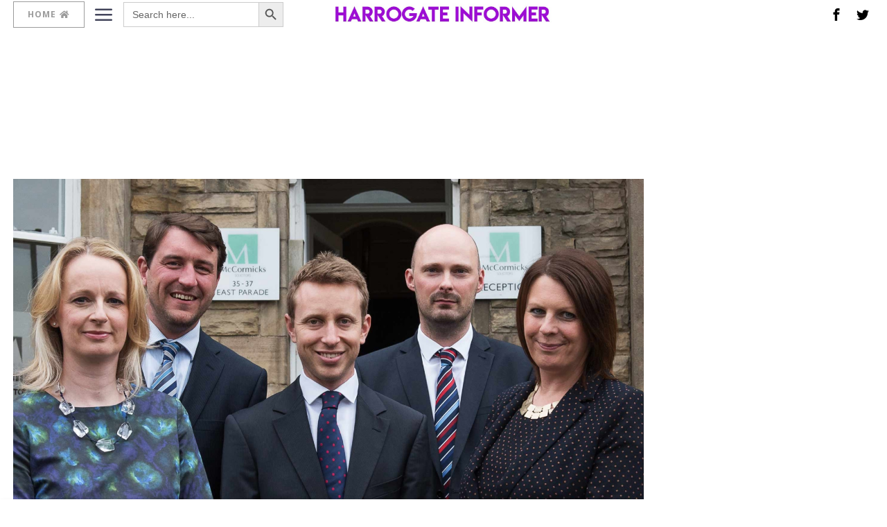

--- FILE ---
content_type: text/html; charset=utf-8
request_url: https://www.google.com/recaptcha/api2/aframe
body_size: 266
content:
<!DOCTYPE HTML><html><head><meta http-equiv="content-type" content="text/html; charset=UTF-8"></head><body><script nonce="MxmupWRQLAy0HOOcg9buag">/** Anti-fraud and anti-abuse applications only. See google.com/recaptcha */ try{var clients={'sodar':'https://pagead2.googlesyndication.com/pagead/sodar?'};window.addEventListener("message",function(a){try{if(a.source===window.parent){var b=JSON.parse(a.data);var c=clients[b['id']];if(c){var d=document.createElement('img');d.src=c+b['params']+'&rc='+(localStorage.getItem("rc::a")?sessionStorage.getItem("rc::b"):"");window.document.body.appendChild(d);sessionStorage.setItem("rc::e",parseInt(sessionStorage.getItem("rc::e")||0)+1);localStorage.setItem("rc::h",'1769903302312');}}}catch(b){}});window.parent.postMessage("_grecaptcha_ready", "*");}catch(b){}</script></body></html>

--- FILE ---
content_type: application/javascript; charset=utf-8
request_url: https://fundingchoicesmessages.google.com/f/AGSKWxU4e8B2-WTwsjcDFX9bTNOVgrukingHoxYmHKmobGMOecXhEJKdcmmCh8oKstEcsY83YEwJH3OGCQscc1yl18p28GE_UhA9BKi2kSI_WC9ggek6_4mnSjYnEVVNkC60jvshYwW_VlGWSGEZSZNdlTGF59hSSy-j_DEGvW1rvscFokKK7Mytpwm9ZISM/_/jquery/ad./sponsor-banner./adaffiliate_/bg-advert-/adswide.
body_size: -1285
content:
window['45b4419f-c7e2-4f60-ab1e-82b1e533f2d6'] = true;